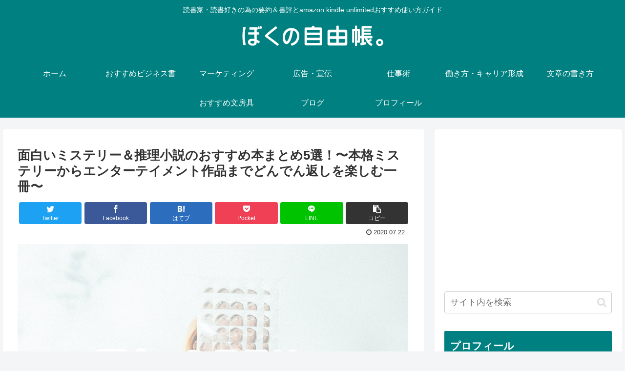

--- FILE ---
content_type: text/html; charset=utf-8
request_url: https://www.google.com/recaptcha/api2/aframe
body_size: 251
content:
<!DOCTYPE HTML><html><head><meta http-equiv="content-type" content="text/html; charset=UTF-8"></head><body><script nonce="IT9vUIXfQXmhfj8ML0FQ6Q">/** Anti-fraud and anti-abuse applications only. See google.com/recaptcha */ try{var clients={'sodar':'https://pagead2.googlesyndication.com/pagead/sodar?'};window.addEventListener("message",function(a){try{if(a.source===window.parent){var b=JSON.parse(a.data);var c=clients[b['id']];if(c){var d=document.createElement('img');d.src=c+b['params']+'&rc='+(localStorage.getItem("rc::a")?sessionStorage.getItem("rc::b"):"");window.document.body.appendChild(d);sessionStorage.setItem("rc::e",parseInt(sessionStorage.getItem("rc::e")||0)+1);localStorage.setItem("rc::h",'1769633793187');}}}catch(b){}});window.parent.postMessage("_grecaptcha_ready", "*");}catch(b){}</script></body></html>